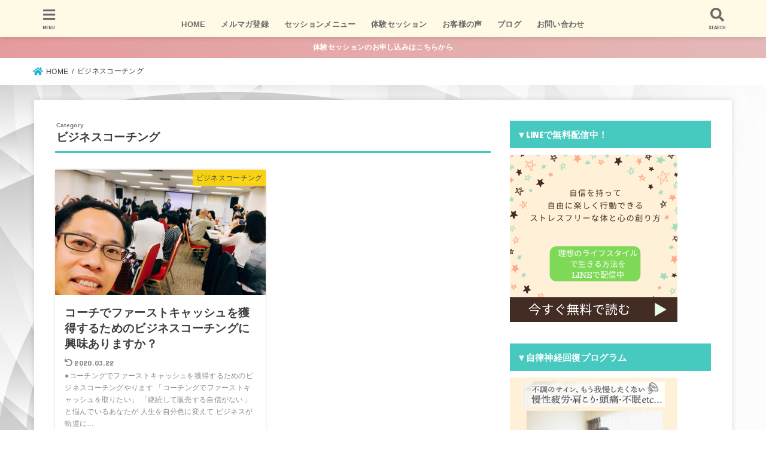

--- FILE ---
content_type: text/html; charset=UTF-8
request_url: https://nagano-coaching.com/category/%E3%83%93%E3%82%B8%E3%83%8D%E3%82%B9%E3%82%B3%E3%83%BC%E3%83%81%E3%83%B3%E3%82%B0/
body_size: 10919
content:
<!doctype html>
<html lang="ja">

<head>
<meta charset="utf-8">
<meta http-equiv="X-UA-Compatible" content="IE=edge">
<meta name="HandheldFriendly" content="True">
<meta name="MobileOptimized" content="320">
<meta name="viewport" content="width=device-width, initial-scale=1"/>

<link rel="pingback" href="https://nagano-coaching.com/xmlrpc.php">


	<!-- This site is optimized with the Yoast SEO plugin v15.2.1 - https://yoast.com/wordpress/plugins/seo/ -->
	<title>ビジネスコーチング アーカイブ -</title>
	<meta name="robots" content="index, follow, max-snippet:-1, max-image-preview:large, max-video-preview:-1" />
	<link rel="canonical" href="https://nagano-coaching.com/category/ビジネスコーチング/" />
	<meta property="og:locale" content="ja_JP" />
	<meta property="og:type" content="article" />
	<meta property="og:title" content="ビジネスコーチング アーカイブ -" />
	<meta property="og:url" content="https://nagano-coaching.com/category/ビジネスコーチング/" />
	<meta name="twitter:card" content="summary_large_image" />
	<meta name="twitter:site" content="@CoachNohara" />
	<script type="application/ld+json" class="yoast-schema-graph">{"@context":"https://schema.org","@graph":[{"@type":"WebSite","@id":"https://nagano-coaching.com/#website","url":"https://nagano-coaching.com/","name":"","description":"\u30b9\u30c8\u30ec\u30b9\u30d5\u30ea\u30fc\u306a\u4f53\u3068\u5fc3\u3067\u671b\u3080\u4eba\u751f\u3078\u30b7\u30d5\u30c8\u3059\u308b","potentialAction":[{"@type":"SearchAction","target":"https://nagano-coaching.com/?s={search_term_string}","query-input":"required name=search_term_string"}],"inLanguage":"ja"},{"@type":"CollectionPage","@id":"https://nagano-coaching.com/category/%e3%83%93%e3%82%b8%e3%83%8d%e3%82%b9%e3%82%b3%e3%83%bc%e3%83%81%e3%83%b3%e3%82%b0/#webpage","url":"https://nagano-coaching.com/category/%e3%83%93%e3%82%b8%e3%83%8d%e3%82%b9%e3%82%b3%e3%83%bc%e3%83%81%e3%83%b3%e3%82%b0/","name":"\u30d3\u30b8\u30cd\u30b9\u30b3\u30fc\u30c1\u30f3\u30b0 \u30a2\u30fc\u30ab\u30a4\u30d6 -","isPartOf":{"@id":"https://nagano-coaching.com/#website"},"inLanguage":"ja","potentialAction":[{"@type":"ReadAction","target":["https://nagano-coaching.com/category/%e3%83%93%e3%82%b8%e3%83%8d%e3%82%b9%e3%82%b3%e3%83%bc%e3%83%81%e3%83%b3%e3%82%b0/"]}]}]}</script>
	<!-- / Yoast SEO plugin. -->


<link rel='dns-prefetch' href='//webfonts.xserver.jp' />
<link rel='dns-prefetch' href='//ajax.googleapis.com' />
<link rel='dns-prefetch' href='//fonts.googleapis.com' />
<link rel='dns-prefetch' href='//use.fontawesome.com' />
<link rel='dns-prefetch' href='//s.w.org' />
<link rel='dns-prefetch' href='//c0.wp.com' />
<link rel="alternate" type="application/rss+xml" title=" &raquo; フィード" href="https://nagano-coaching.com/feed/" />
<link rel="alternate" type="application/rss+xml" title=" &raquo; コメントフィード" href="https://nagano-coaching.com/comments/feed/" />
<link rel="alternate" type="application/rss+xml" title=" &raquo; ビジネスコーチング カテゴリーのフィード" href="https://nagano-coaching.com/category/%e3%83%93%e3%82%b8%e3%83%8d%e3%82%b9%e3%82%b3%e3%83%bc%e3%83%81%e3%83%b3%e3%82%b0/feed/" />
		<script type="text/javascript">
			window._wpemojiSettings = {"baseUrl":"https:\/\/s.w.org\/images\/core\/emoji\/12.0.0-1\/72x72\/","ext":".png","svgUrl":"https:\/\/s.w.org\/images\/core\/emoji\/12.0.0-1\/svg\/","svgExt":".svg","source":{"concatemoji":"https:\/\/nagano-coaching.com\/wp-includes\/js\/wp-emoji-release.min.js?ver=5.4.18"}};
			/*! This file is auto-generated */
			!function(e,a,t){var n,r,o,i=a.createElement("canvas"),p=i.getContext&&i.getContext("2d");function s(e,t){var a=String.fromCharCode;p.clearRect(0,0,i.width,i.height),p.fillText(a.apply(this,e),0,0);e=i.toDataURL();return p.clearRect(0,0,i.width,i.height),p.fillText(a.apply(this,t),0,0),e===i.toDataURL()}function c(e){var t=a.createElement("script");t.src=e,t.defer=t.type="text/javascript",a.getElementsByTagName("head")[0].appendChild(t)}for(o=Array("flag","emoji"),t.supports={everything:!0,everythingExceptFlag:!0},r=0;r<o.length;r++)t.supports[o[r]]=function(e){if(!p||!p.fillText)return!1;switch(p.textBaseline="top",p.font="600 32px Arial",e){case"flag":return s([127987,65039,8205,9895,65039],[127987,65039,8203,9895,65039])?!1:!s([55356,56826,55356,56819],[55356,56826,8203,55356,56819])&&!s([55356,57332,56128,56423,56128,56418,56128,56421,56128,56430,56128,56423,56128,56447],[55356,57332,8203,56128,56423,8203,56128,56418,8203,56128,56421,8203,56128,56430,8203,56128,56423,8203,56128,56447]);case"emoji":return!s([55357,56424,55356,57342,8205,55358,56605,8205,55357,56424,55356,57340],[55357,56424,55356,57342,8203,55358,56605,8203,55357,56424,55356,57340])}return!1}(o[r]),t.supports.everything=t.supports.everything&&t.supports[o[r]],"flag"!==o[r]&&(t.supports.everythingExceptFlag=t.supports.everythingExceptFlag&&t.supports[o[r]]);t.supports.everythingExceptFlag=t.supports.everythingExceptFlag&&!t.supports.flag,t.DOMReady=!1,t.readyCallback=function(){t.DOMReady=!0},t.supports.everything||(n=function(){t.readyCallback()},a.addEventListener?(a.addEventListener("DOMContentLoaded",n,!1),e.addEventListener("load",n,!1)):(e.attachEvent("onload",n),a.attachEvent("onreadystatechange",function(){"complete"===a.readyState&&t.readyCallback()})),(n=t.source||{}).concatemoji?c(n.concatemoji):n.wpemoji&&n.twemoji&&(c(n.twemoji),c(n.wpemoji)))}(window,document,window._wpemojiSettings);
		</script>
		<style type="text/css">
img.wp-smiley,
img.emoji {
	display: inline !important;
	border: none !important;
	box-shadow: none !important;
	height: 1em !important;
	width: 1em !important;
	margin: 0 .07em !important;
	vertical-align: -0.1em !important;
	background: none !important;
	padding: 0 !important;
}
</style>
	<link rel='stylesheet' id='wp-block-library-css'  href='https://c0.wp.com/c/5.4.18/wp-includes/css/dist/block-library/style.min.css' type='text/css' media='all' />
<style id='wp-block-library-inline-css' type='text/css'>
.has-text-align-justify{text-align:justify;}
</style>
<link rel='stylesheet' id='stk_style-css'  href='https://nagano-coaching.com/wp-content/themes/jstork19/style.css?ver=1.2.1' type='text/css' media='all' />
<link rel='stylesheet' id='stk_child-style-css'  href='https://nagano-coaching.com/wp-content/themes/jstork19_custom/style.css' type='text/css' media='all' />
<link rel='stylesheet' id='gf_font-css'  href='https://fonts.googleapis.com/css?family=Concert+One&#038;display=swap' type='text/css' media='all' />
<link rel='stylesheet' id='fontawesome-css'  href='https://use.fontawesome.com/releases/v5.10.2/css/all.css' type='text/css' media='all' />
<link rel='stylesheet' id='jetpack_css-css'  href='https://c0.wp.com/p/jetpack/9.1.3/css/jetpack.css' type='text/css' media='all' />
<script type='text/javascript' src='https://ajax.googleapis.com/ajax/libs/jquery/1.12.4/jquery.min.js?ver=1.12.4'></script>
<script type='text/javascript' src='//webfonts.xserver.jp/js/xserver.js?ver=1.2.4'></script>
<link rel='https://api.w.org/' href='https://nagano-coaching.com/wp-json/' />
<link rel="EditURI" type="application/rsd+xml" title="RSD" href="https://nagano-coaching.com/xmlrpc.php?rsd" />
<link rel="wlwmanifest" type="application/wlwmanifest+xml" href="https://nagano-coaching.com/wp-includes/wlwmanifest.xml" /> 

<style type='text/css'>img#wpstats{display:none}</style><style type="text/css">
body, #breadcrumb li a::after{ color: #3E3E3E;}
a, #breadcrumb li.bc_homelink a::before, .author_sns li a::before,.widget li a:after,.np-post-list.prev a::before, .np-post-list.next a::after, .footer-links li a:before{ color: #1bb4d3;}
a:hover{ color: #e69b9b;}

.article-footer .post-categories li a,.article-footer .tags a{ background-color: #1bb4d3;  border-color:#1bb4d3;}
.article-footer .post-categories li a:hover,.article-footer .tags a:hover{ background-color: #e69b9b;  border-color:#e69b9b;}
.article-footer .tags a{ color:#1bb4d3;}
.article-footer .tags a:hover{ color: #e69b9b;}
#header, .bgnormal #inner-header{ background: #fffae5;}
#site__logo a{ color: #ffd700;}
#header, #g_nav li a, .nav_btn{ color: #696969;}
@media only screen and (min-width: 768px) {
	.nav ul { background: #a9a9a9;}
	#g_nav .nav li ul.sub-menu li a{ color: #f7f7f7;}
}

#inner-content, #breadcrumb, .entry-content blockquote:before, .entry-content blockquote:after, .archives-list.simple-list .post-list a,.cbox.type_simple,.cbox.type_simple .box_title .span__box_title, .accordion_content{ background: #ffffff;}

.entry-content h2:not(.is-style-stylenone),.widgettitle,.homeadd_wrap h2,.accordion::before,
ul.wpp-list li a:before,#toc_container .toc_number { background: #48c9c0; color: #ffffff;}

.entry-content h3:not(.is-style-stylenone),.entry-content h4:not(.is-style-stylenone),.cat_postlist .catttl,.archive-title,
.h_boader .entry-content h2:not(.is-style-stylenone),.h_boader .homeadd_wrap h2{ border-color: #48c9c0;}
.h_balloon .entry-content h2:not(.is-style-stylenone):after,.h_balloon .homeadd_wrap h2:not(.is-style-stylenone):after{ border-top-color: #48c9c0;}
.entry-content ul li:before, #toc_container .toc_title::before{ color: #48c9c0;}
.entry-content ol > li:before{ background: #48c9c0; border-color: #48c9c0;  color: #ffffff;}

#container .cat-name,.related_article .ttl:before{ background: #ffd700; color:  #3e3e3e;}
.btn-wrap a, .wp-block-button.is-style-normal a{ background: #1bb4d3;border-color: #1bb4d3;}
.btn-wrap a:hover, .wp-block-button.is-style-normal a:hover, .widget .btn-wrap:not(.simple) a:hover{ color: #1bb4d3;border-color: #1bb4d3;}
.btn-wrap.simple a, .wp-block-button.is-style-simple a, .pagination a, .pagination span,.page-links a{ border-color: #1bb4d3; color: #1bb4d3;}
.btn-wrap.simple a:hover, .wp-block-button.is-style-simple a:hover, .pagination .current,.pagination .current:hover,.page-links ul > li > span,.pagination a:hover,.pagination a:focus,.page-links a:hover,.page-links a:focus,.accordionBtn{ background-color: #1bb4d3;}
.accordionBtn.active{ background-color: #e69b9b;}

#top_carousel a, .slick-prev:before, .slick-next:before, .slick-dots li button:before{color: #444444;}
#sidebar1, .widget:not(.widget_text) a{ color: #3e3e3e;}
.bgfull #footer-top, .cta-inner{ background-color: #a9a9a9; color: #ffffff;}
.footer a,#footer-top a{ color: #f7f7f7;}
#footer-top .widgettitle{ color: #ffffff;}
.bgfull #footer, .bgnormal #footer #inner-footer { background-color: #a9a9a9; color: #ffffff;}
.wp-block-stk-plugin-faq .faq_title::before{ background-color: #3E3E3E;}
.newmark::before{background-color: #ff7f50;}
</style>

<!-- Facebook Pixel Code -->
<script type='text/javascript'>
!function(f,b,e,v,n,t,s){if(f.fbq)return;n=f.fbq=function(){n.callMethod?
n.callMethod.apply(n,arguments):n.queue.push(arguments)};if(!f._fbq)f._fbq=n;
n.push=n;n.loaded=!0;n.version='2.0';n.queue=[];t=b.createElement(e);t.async=!0;
t.src=v;s=b.getElementsByTagName(e)[0];s.parentNode.insertBefore(t,s)}(window,
document,'script','https://connect.facebook.net/en_US/fbevents.js');
</script>
<!-- End Facebook Pixel Code -->
<script type='text/javascript'>
  fbq('init', '581435152456929', {}, {
    "agent": "wordpress-5.4.18-3.0.6"
});
</script><script type='text/javascript'>
  fbq('track', 'PageView', []);
</script>
<!-- Facebook Pixel Code -->
<noscript>
<img height="1" width="1" style="display:none" alt="fbpx"
src="https://www.facebook.com/tr?id=581435152456929&ev=PageView&noscript=1" />
</noscript>
<!-- End Facebook Pixel Code -->
<style>.simplemap img{max-width:none !important;padding:0 !important;margin:0 !important;}.staticmap,.staticmap img{max-width:100% !important;height:auto !important;}.simplemap .simplemap-content{display:none;}</style>
<style type="text/css" id="custom-background-css">
body.custom-background { background-color: #ffffff; background-image: url("https://nagano-coaching.com/wp-content/uploads/2019/11/37c38c7706bc8189a8a3ca34c12cdee1_m.jpg"); background-position: left top; background-size: cover; background-repeat: no-repeat; background-attachment: fixed; }
</style>
	<link rel="icon" href="https://nagano-coaching.com/wp-content/uploads/2019/11/cropped-cecH_02-32x32.jpg" sizes="32x32" />
<link rel="icon" href="https://nagano-coaching.com/wp-content/uploads/2019/11/cropped-cecH_02-192x192.jpg" sizes="192x192" />
<link rel="apple-touch-icon" href="https://nagano-coaching.com/wp-content/uploads/2019/11/cropped-cecH_02-180x180.jpg" />
<meta name="msapplication-TileImage" content="https://nagano-coaching.com/wp-content/uploads/2019/11/cropped-cecH_02-270x270.jpg" />
<!-- Facebook Pixel Code -->
<script>
  !function(f,b,e,v,n,t,s)
  {if(f.fbq)return;n=f.fbq=function(){n.callMethod?
  n.callMethod.apply(n,arguments):n.queue.push(arguments)};
  if(!f._fbq)f._fbq=n;n.push=n;n.loaded=!0;n.version='2.0';
  n.queue=[];t=b.createElement(e);t.async=!0;
  t.src=v;s=b.getElementsByTagName(e)[0];
  s.parentNode.insertBefore(t,s)}(window, document,'script',
  'https://connect.facebook.net/en_US/fbevents.js');
  fbq('init', '269886124013648');
  fbq('track', 'PageView');
</script>
<noscript><img height="1" width="1" style="display:none"
  src="https://www.facebook.com/tr?id=269886124013648&ev=PageView&noscript=1"
/></noscript>
<!-- End Facebook Pixel Code -->
</head>

<body class="archive category category-375 custom-background fixhead-active headercenter bgfull">

<div id="container">


<header id="header" class="header">
<div id="inner-header" class="wrap">


<div id="site__logo" class="fs_ll">

	
		<p class="h1 text gf"><a href="https://nagano-coaching.com" rel="nofollow"></a></p>
	
</div>

<nav id="g_nav" class="menu-pc%e7%94%a8%e3%82%b0%e3%83%ad%e3%83%bc%e3%83%90%e3%83%ab%e3%83%8a%e3%83%93-container"><ul id="menu-pc%e7%94%a8%e3%82%b0%e3%83%ad%e3%83%bc%e3%83%90%e3%83%ab%e3%83%8a%e3%83%93" class="nav top-nav cf"><li id="menu-item-20" class="menu-item menu-item-type-custom menu-item-object-custom menu-item-home menu-item-20"><a href="https://nagano-coaching.com">HOME</a></li>
<li id="menu-item-18" class="menu-item menu-item-type-custom menu-item-object-custom menu-item-18"><a href="http://nagano-coaching.com/c1/mail-magazine/">メルマガ登録</a></li>
<li id="menu-item-217" class="menu-item menu-item-type-custom menu-item-object-custom menu-item-217"><a href="https://nagano-coaching.com/session-menu/">セッションメニュー</a></li>
<li id="menu-item-329" class="menu-item menu-item-type-custom menu-item-object-custom menu-item-329"><a href="https://peraichi.com/landing_pages/view/nagano-coach">体験セッション</a></li>
<li id="menu-item-650" class="menu-item menu-item-type-custom menu-item-object-custom menu-item-650"><a href="https://nagano-coaching.com/2017/11/13/customers-voice/">お客様の声</a></li>
<li id="menu-item-59" class="menu-item menu-item-type-custom menu-item-object-custom menu-item-59"><a href="https://ameblo.jp/saku-shizenkeitai/">ブログ</a></li>
<li id="menu-item-23" class="menu-item menu-item-type-custom menu-item-object-custom menu-item-23"><a href="https://maroon-ex.jp/fx268396/f2QrEg">お問い合わせ</a></li>
</ul></nav>

<a href="#searchbox" data-remodal-target="searchbox" class="nav_btn search_btn"><span class="text gf">search</span></a>

<a href="#spnavi" data-remodal-target="spnavi" class="nav_btn menu_btn"><span class="text gf">menu</span></a>



</div>
</header>


<div class="header-info fadeIn delay-0_2s"><a target="_blank" style="background:#e69b9b;background:linear-gradient(135deg,#e69b9b,#e5b9b9);" href="https://peraichi.com/landing_pages/view/nagano-coach">体験セッションのお申し込みはこちらから</a></div>
<div id="breadcrumb" class="breadcrumb fadeIn cf"><div class="wrap"><ul itemscope itemtype="http://schema.org/BreadcrumbList"><li itemprop="itemListElement" itemscope itemtype="http://schema.org/ListItem" class="bc_homelink"><a itemprop="item" href="https://nagano-coaching.com/"><span itemprop="name"> HOME</span></a><meta itemprop="position" content="1" /></li><li itemprop="itemListElement" itemscope itemtype="http://schema.org/ListItem"><span itemprop="name">ビジネスコーチング</span><meta itemprop="position" content="2" /></li></ul></div></div>








<div id="content">
<div id="inner-content" class="fadeIn wrap">
<main id="main">
<div class="archivettl">
<h1 class="archive-title ttl-category h2">
ビジネスコーチング</h1>
</div>

<div class="archives-list card-list">


<article class="post-list fadeInDown post-790 post type-post status-publish format-standard has-post-thumbnail category-375 category-94 tag-zoom tag-386 tag-382 tag-387 tag-383 tag-388 tag-113 tag-379 tag-376 tag-384 tag-378 tag-380 tag-381 tag-377 article">
<a href="https://nagano-coaching.com/2018/05/26/business-coaching-2/" rel="bookmark" title="コーチでファーストキャッシュを獲得するためのビジネスコーチングに興味ありますか？">
<figure class="eyecatch">
<img width="485" height="300" src="https://nagano-coaching.com/wp-content/uploads/2018/05/o1080081014198788843-485x300.jpg" class="attachment-oc-post-thum size-oc-post-thum wp-post-image" alt="" /><span class="osusume-label cat-name cat-id-375">ビジネスコーチング</span></figure>

<section class="entry-content">
<h1 class="h2 entry-title">コーチでファーストキャッシュを獲得するためのビジネスコーチングに興味ありますか？</h1>
<div class="byline entry-meta vcard">
<time class="time__date gf undo">2020.03.22</time></div>
<div class="description"><p>●コーチングでファーストキャッシュを獲得するためのビジネスコーチングやります 「コーチングでファーストキャッシュを取りたい」 「継続して販売する自信がない」 と悩んでいるあなたが 人生を自分色に変えて ビジネスが軌道に&#8230;</p>
</div>
</section>
</a>
</article>

</div>




<nav class="pagination cf"></nav>

</main>

<div id="sidebar1" class="sidebar" role="complementary"><div id="media_image-15" class="widget widget_media_image"><h4 class="widgettitle gf"><span>▼LINEで無料配信中！</span></h4><a href="https://lin.ee/sgtWGjA"><img width="280" height="280" src="https://nagano-coaching.com/wp-content/uploads/2021/01/92d65b6c18c85347ba3220f8bb1e7384-2.png" class="image wp-image-1184  attachment-full size-full" alt="" style="max-width: 100%; height: auto;" srcset="https://nagano-coaching.com/wp-content/uploads/2021/01/92d65b6c18c85347ba3220f8bb1e7384-2.png 280w, https://nagano-coaching.com/wp-content/uploads/2021/01/92d65b6c18c85347ba3220f8bb1e7384-2-150x150.png 150w" sizes="(max-width: 280px) 100vw, 280px" /></a></div><div id="media_image-14" class="widget widget_media_image"><h4 class="widgettitle gf"><span>▼自律神経回復プログラム</span></h4><a href="https://saku-shizenkeitai.com/"><img width="280" height="280" src="https://nagano-coaching.com/wp-content/uploads/2021/01/620bcd589fbad5fca8d761d390a4da41.png" class="image wp-image-1183  attachment-full size-full" alt="" style="max-width: 100%; height: auto;" srcset="https://nagano-coaching.com/wp-content/uploads/2021/01/620bcd589fbad5fca8d761d390a4da41.png 280w, https://nagano-coaching.com/wp-content/uploads/2021/01/620bcd589fbad5fca8d761d390a4da41-150x150.png 150w" sizes="(max-width: 280px) 100vw, 280px" /></a></div><div id="media_image-16" class="widget widget_media_image"><h4 class="widgettitle gf"><span>▼経絡全身美容整体</span></h4><a href="https://sakubiyou.com/"><img width="280" height="280" src="https://nagano-coaching.com/wp-content/uploads/2021/01/bd133c9c3c2e8d0e1c5d79629613f51b.png" class="image wp-image-1185  attachment-full size-full" alt="" style="max-width: 100%; height: auto;" srcset="https://nagano-coaching.com/wp-content/uploads/2021/01/bd133c9c3c2e8d0e1c5d79629613f51b.png 280w, https://nagano-coaching.com/wp-content/uploads/2021/01/bd133c9c3c2e8d0e1c5d79629613f51b-150x150.png 150w" sizes="(max-width: 280px) 100vw, 280px" /></a></div><div id="text-7" class="widget widget_text"><h4 class="widgettitle gf"><span>▼プロフィール</span></h4>			<div class="textwidget"><p><img class="alignnone size-full wp-image-69" src="https://nagano-coaching.com/wp-content/uploads/2019/11/7dd4c3f74f006b34bb1d70d7adebd54e.png" alt="" width="255" height="279" /></p>
<p><strong>ライフコーチ/経絡美容整体・自律神経セラピスト　野原 正信</strong></p>
<p><strong>一般社団法人ジャパンストレスクリア・プロフェッショナル協会認定 ストレスクリア®️マスター</strong><strong>コーチ・トレーナー/米国NLP協会認定マスタープラクティショナー/米国NLP協会認定コーチ/経絡美容整体プロマスター</strong></p>
<p>自己肯定感が低い・変わりたいけど変われない、でも、一度しかない人生をこのまま諦めたくない方へ</p>
<p>脳科学・心理学・NLPをベースに<br />
自律神経五感整体×潜在意識コーチングで</p>
<p>『自信を持って自由に楽しく行動できるストレスフリーな体と心の創り方』をお伝えしています</p>
<p>「体と心の健康」「望む未来」「経済的豊かさ」の実現をサポート！</p>
<p>【人間関係・ビジネス・起業・パートナーシップ・お金の状況・運気】が好転し、望む人生へシフトチェンジ！</p>
<p>今、この瞬間が自分の常識を<br />
超えるチャンスです。</p>
<p><a href="https://profile.ameba.jp/ameba/saku-shizenkeitai">＞詳しいプロフィールはこちら</a></p>
</div>
		</div><div id="media_image-5" class="widget widget_media_image"><h4 class="widgettitle gf"><span>▼ライフチェンジコーチングセッション</span></h4><a href="https://ameblo.jp/saku-shizenkeitai/entry-12325366869.html"><img width="300" height="200" src="https://nagano-coaching.com/wp-content/uploads/2021/01/S7P1423web-300x200.jpg" class="image wp-image-1186  attachment-medium size-medium" alt="" style="max-width: 100%; height: auto;" srcset="https://nagano-coaching.com/wp-content/uploads/2021/01/S7P1423web-300x200.jpg 300w, https://nagano-coaching.com/wp-content/uploads/2021/01/S7P1423web-1024x683.jpg 1024w, https://nagano-coaching.com/wp-content/uploads/2021/01/S7P1423web-768x512.jpg 768w, https://nagano-coaching.com/wp-content/uploads/2021/01/S7P1423web.jpg 1191w" sizes="(max-width: 300px) 100vw, 300px" /></a></div><div id="categories-4" class="widget widget_categories"><h4 class="widgettitle gf"><span>カテゴリー</span></h4><form action="https://nagano-coaching.com" method="get"><label class="screen-reader-text" for="cat">カテゴリー</label><select  name='cat' id='cat' class='postform' >
	<option value='-1'>カテゴリーを選択</option>
	<option class="level-0" value="25">お客様の声</option>
	<option class="level-0" value="3">ストレスクリア®️コーチング</option>
	<option class="level-0" value="11">ストレスクリア®️コーチ養成講座</option>
	<option class="level-0" value="375" selected="selected">ビジネスコーチング</option>
	<option class="level-0" value="94">フューチャーペーシング</option>
	<option class="level-0" value="107">ライフステージアップコーチング</option>
	<option class="level-0" value="392">人間心理学センターピースの学び</option>
	<option class="level-0" value="63">子供のやる気を伸ばす子育てコーチング</option>
	<option class="level-0" value="284">自分の成長のために</option>
	<option class="level-0" value="14">長野ストクリ・ラボ</option>
</select>
</form>
<script type="text/javascript">
/* <![CDATA[ */
(function() {
	var dropdown = document.getElementById( "cat" );
	function onCatChange() {
		if ( dropdown.options[ dropdown.selectedIndex ].value > 0 ) {
			dropdown.parentNode.submit();
		}
	}
	dropdown.onchange = onCatChange;
})();
/* ]]> */
</script>

			</div><div id="recent-posts-2" class="widget widget_recent_entries"><h4 class="widgettitle gf"><span>最新の記事（画像つき）</span></h4>			<ul>
								
				<li>
					<a href="https://nagano-coaching.com/2020/05/31/continue/" title="起業力を磨く一番の方法は続けること">
						<div class="ttl">起業力を磨く一番の方法は続けること</div>
						<time class="time__date gf undo">2020.06.05</time>					</a>
				</li>
								
				<li>
					<a href="https://nagano-coaching.com/2020/05/07/cp/" title="人間心理学オンラインセミナー">
						<div class="ttl">人間心理学オンラインセミナー</div>
						<time class="time__date gf undo">2020.05.31</time>					</a>
				</li>
								
				<li>
					<a href="https://nagano-coaching.com/2020/05/05/separation/" title="ステージを上げるにはまずは断捨離から">
						<div class="ttl">ステージを上げるにはまずは断捨離から</div>
						<time class="time__date gf undo">2020.05.06</time>					</a>
				</li>
								
				<li>
					<a href="https://nagano-coaching.com/2020/03/20/grow-with-friends/" title="仲間と成長した６年間">
						<div class="ttl">仲間と成長した６年間</div>
						<time class="time__date gf undo">2020.05.05</time>					</a>
				</li>
								
				<li>
					<a href="https://nagano-coaching.com/2020/02/11/commendation/" title="表彰されました！">
						<div class="ttl">表彰されました！</div>
						<time class="time__date gf">2020.02.11</time>					</a>
				</li>
							</ul>
			</div><div id="archives-4" class="widget widget_archive"><h4 class="widgettitle gf"><span>アーカイブ</span></h4>		<label class="screen-reader-text" for="archives-dropdown-4">アーカイブ</label>
		<select id="archives-dropdown-4" name="archive-dropdown">
			
			<option value="">月を選択</option>
				<option value='https://nagano-coaching.com/2020/05/'> 2020年5月 &nbsp;(3)</option>
	<option value='https://nagano-coaching.com/2020/03/'> 2020年3月 &nbsp;(1)</option>
	<option value='https://nagano-coaching.com/2020/02/'> 2020年2月 &nbsp;(1)</option>
	<option value='https://nagano-coaching.com/2020/01/'> 2020年1月 &nbsp;(2)</option>
	<option value='https://nagano-coaching.com/2019/12/'> 2019年12月 &nbsp;(3)</option>
	<option value='https://nagano-coaching.com/2018/06/'> 2018年6月 &nbsp;(1)</option>
	<option value='https://nagano-coaching.com/2018/05/'> 2018年5月 &nbsp;(4)</option>
	<option value='https://nagano-coaching.com/2018/04/'> 2018年4月 &nbsp;(3)</option>
	<option value='https://nagano-coaching.com/2018/03/'> 2018年3月 &nbsp;(3)</option>
	<option value='https://nagano-coaching.com/2018/02/'> 2018年2月 &nbsp;(3)</option>
	<option value='https://nagano-coaching.com/2018/01/'> 2018年1月 &nbsp;(4)</option>
	<option value='https://nagano-coaching.com/2017/12/'> 2017年12月 &nbsp;(3)</option>
	<option value='https://nagano-coaching.com/2017/11/'> 2017年11月 &nbsp;(7)</option>
	<option value='https://nagano-coaching.com/2017/10/'> 2017年10月 &nbsp;(1)</option>
	<option value='https://nagano-coaching.com/2017/09/'> 2017年9月 &nbsp;(2)</option>

		</select>

<script type="text/javascript">
/* <![CDATA[ */
(function() {
	var dropdown = document.getElementById( "archives-dropdown-4" );
	function onSelectChange() {
		if ( dropdown.options[ dropdown.selectedIndex ].value !== '' ) {
			document.location.href = this.options[ this.selectedIndex ].value;
		}
	}
	dropdown.onchange = onSelectChange;
})();
/* ]]> */
</script>

		</div><div id="search-2" class="widget widget_search"><h4 class="widgettitle gf"><span>検索</span></h4><form role="search" method="get" class="searchform" action="https://nagano-coaching.com/">
				<label>
					<span class="screen-reader-text">検索:</span>
					<input type="search" class="searchform_input" placeholder="検索&hellip;" value="" name="s" />
				</label>
				<button type="submit" class="searchsubmit"></button>
			</form></div></div></div>
</div>


<div class="remodal spnavi" data-remodal-id="spnavi" data-remodal-options="hashTracking:false">
<button data-remodal-action="close" class="remodal-close"><span class="text gf">CLOSE</span></button>
<div id="archives-2" class="widget widget_archive"><h4 class="widgettitle gf"><span>10日間メール講座</span></h4>		<ul>
				<li><a href='https://nagano-coaching.com/2020/05/'>2020年5月</a></li>
	<li><a href='https://nagano-coaching.com/2020/03/'>2020年3月</a></li>
	<li><a href='https://nagano-coaching.com/2020/02/'>2020年2月</a></li>
	<li><a href='https://nagano-coaching.com/2020/01/'>2020年1月</a></li>
	<li><a href='https://nagano-coaching.com/2019/12/'>2019年12月</a></li>
	<li><a href='https://nagano-coaching.com/2018/06/'>2018年6月</a></li>
	<li><a href='https://nagano-coaching.com/2018/05/'>2018年5月</a></li>
	<li><a href='https://nagano-coaching.com/2018/04/'>2018年4月</a></li>
	<li><a href='https://nagano-coaching.com/2018/03/'>2018年3月</a></li>
	<li><a href='https://nagano-coaching.com/2018/02/'>2018年2月</a></li>
	<li><a href='https://nagano-coaching.com/2018/01/'>2018年1月</a></li>
	<li><a href='https://nagano-coaching.com/2017/12/'>2017年12月</a></li>
	<li><a href='https://nagano-coaching.com/2017/11/'>2017年11月</a></li>
	<li><a href='https://nagano-coaching.com/2017/10/'>2017年10月</a></li>
	<li><a href='https://nagano-coaching.com/2017/09/'>2017年9月</a></li>
		</ul>
			</div><div id="categories-2" class="widget widget_categories"><h4 class="widgettitle gf"><span>カテゴリー</span></h4>		<ul>
				<li class="cat-item cat-item-25"><a href="https://nagano-coaching.com/category/%e3%81%8a%e5%ae%a2%e6%a7%98%e3%81%ae%e5%a3%b0/">お客様の声</a>
</li>
	<li class="cat-item cat-item-3"><a href="https://nagano-coaching.com/category/%e3%82%b9%e3%83%88%e3%83%ac%e3%82%b9%e3%82%af%e3%83%aa%e3%82%a2%ef%b8%8f%e3%82%b3%e3%83%bc%e3%83%81%e3%83%b3%e3%82%b0/">ストレスクリア®️コーチング</a>
</li>
	<li class="cat-item cat-item-11"><a href="https://nagano-coaching.com/category/%e3%82%b9%e3%83%88%e3%83%ac%e3%82%b9%e3%82%af%e3%83%aa%e3%82%a2%ef%b8%8f%e3%82%b3%e3%83%bc%e3%83%81%e9%a4%8a%e6%88%90%e8%ac%9b%e5%ba%a7/">ストレスクリア®️コーチ養成講座</a>
</li>
	<li class="cat-item cat-item-375 current-cat"><a aria-current="page" href="https://nagano-coaching.com/category/%e3%83%93%e3%82%b8%e3%83%8d%e3%82%b9%e3%82%b3%e3%83%bc%e3%83%81%e3%83%b3%e3%82%b0/">ビジネスコーチング</a>
</li>
	<li class="cat-item cat-item-94"><a href="https://nagano-coaching.com/category/%e3%83%95%e3%83%a5%e3%83%bc%e3%83%81%e3%83%a3%e3%83%bc%e3%83%9a%e3%83%bc%e3%82%b7%e3%83%b3%e3%82%b0/">フューチャーペーシング</a>
</li>
	<li class="cat-item cat-item-107"><a href="https://nagano-coaching.com/category/%e3%83%a9%e3%82%a4%e3%83%95%e3%82%b9%e3%83%86%e3%83%bc%e3%82%b8%e3%82%a2%e3%83%83%e3%83%97%e3%82%b3%e3%83%bc%e3%83%81%e3%83%b3%e3%82%b0/">ライフステージアップコーチング</a>
</li>
	<li class="cat-item cat-item-392"><a href="https://nagano-coaching.com/category/%e4%ba%ba%e9%96%93%e5%bf%83%e7%90%86%e5%ad%a6%e3%82%bb%e3%83%b3%e3%82%bf%e3%83%bc%e3%83%94%e3%83%bc%e3%82%b9%e3%81%ae%e5%ad%a6%e3%81%b3/">人間心理学センターピースの学び</a>
</li>
	<li class="cat-item cat-item-63"><a href="https://nagano-coaching.com/category/%e5%ad%90%e4%be%9b%e3%81%ae%e3%82%84%e3%82%8b%e6%b0%97%e3%82%92%e4%bc%b8%e3%81%b0%e3%81%99%e5%ad%90%e8%82%b2%e3%81%a6%e3%82%b3%e3%83%bc%e3%83%81%e3%83%b3%e3%82%b0/">子供のやる気を伸ばす子育てコーチング</a>
</li>
	<li class="cat-item cat-item-284"><a href="https://nagano-coaching.com/category/%e8%87%aa%e5%88%86%e3%81%ae%e6%88%90%e9%95%b7%e3%81%ae%e3%81%9f%e3%82%81%e3%81%ab/">自分の成長のために</a>
</li>
	<li class="cat-item cat-item-14"><a href="https://nagano-coaching.com/category/%e9%95%b7%e9%87%8e%e3%82%b9%e3%83%88%e3%82%af%e3%83%aa%e3%83%bb%e3%83%a9%e3%83%9c/">長野ストクリ・ラボ</a>
</li>
		</ul>
			</div><div id="meta-2" class="widget widget_meta"><h4 class="widgettitle gf"><span>メタ情報</span></h4>			<ul>
						<li><a rel="nofollow" href="https://nagano-coaching.com/wp-login.php">ログイン</a></li>
			<li><a href="https://nagano-coaching.com/feed/">投稿フィード</a></li>
			<li><a href="https://nagano-coaching.com/comments/feed/">コメントフィード</a></li>
			<li><a href="https://ja.wordpress.org/">WordPress.org</a></li>			</ul>
			</div><div id="nav_menu-3" class="widget widget_nav_menu"><div class="menu-pc%e7%94%a8%e3%82%b0%e3%83%ad%e3%83%bc%e3%83%90%e3%83%ab%e3%83%8a%e3%83%93-container"><ul id="menu-pc%e7%94%a8%e3%82%b0%e3%83%ad%e3%83%bc%e3%83%90%e3%83%ab%e3%83%8a%e3%83%93-1" class="menu"><li class="menu-item menu-item-type-custom menu-item-object-custom menu-item-home menu-item-20"><a href="https://nagano-coaching.com">HOME</a></li>
<li class="menu-item menu-item-type-custom menu-item-object-custom menu-item-18"><a href="http://nagano-coaching.com/c1/mail-magazine/">メルマガ登録</a></li>
<li class="menu-item menu-item-type-custom menu-item-object-custom menu-item-217"><a href="https://nagano-coaching.com/session-menu/">セッションメニュー</a></li>
<li class="menu-item menu-item-type-custom menu-item-object-custom menu-item-329"><a href="https://peraichi.com/landing_pages/view/nagano-coach">体験セッション</a></li>
<li class="menu-item menu-item-type-custom menu-item-object-custom menu-item-650"><a href="https://nagano-coaching.com/2017/11/13/customers-voice/">お客様の声</a></li>
<li class="menu-item menu-item-type-custom menu-item-object-custom menu-item-59"><a href="https://ameblo.jp/saku-shizenkeitai/">ブログ</a></li>
<li class="menu-item menu-item-type-custom menu-item-object-custom menu-item-23"><a href="https://maroon-ex.jp/fx268396/f2QrEg">お問い合わせ</a></li>
</ul></div></div><button data-remodal-action="close" class="remodal-close"><span class="text gf">CLOSE</span></button>
</div>

<div class="remodal searchbox" data-remodal-id="searchbox" data-remodal-options="hashTracking:false">
<div class="search cf"><form role="search" method="get" class="searchform" action="https://nagano-coaching.com/">
				<label>
					<span class="screen-reader-text">検索:</span>
					<input type="search" class="searchform_input" placeholder="検索&hellip;" value="" name="s" />
				</label>
				<button type="submit" class="searchsubmit"></button>
			</form></div>
<button data-remodal-action="close" class="remodal-close"><span class="text gf">CLOSE</span></button>
</div>


<footer id="footer" class="footer">
	<div id="inner-footer" class="inner wrap cf">

		
						
	
		<div id="footer-bottom">
			<nav class="footer-links"><ul id="menu-pc%e7%94%a8%e3%82%b0%e3%83%ad%e3%83%bc%e3%83%90%e3%83%ab%e3%83%8a%e3%83%93-2" class="menu"><li class="menu-item menu-item-type-custom menu-item-object-custom menu-item-home menu-item-20"><a href="https://nagano-coaching.com">HOME</a></li>
<li class="menu-item menu-item-type-custom menu-item-object-custom menu-item-18"><a href="http://nagano-coaching.com/c1/mail-magazine/">メルマガ登録</a></li>
<li class="menu-item menu-item-type-custom menu-item-object-custom menu-item-217"><a href="https://nagano-coaching.com/session-menu/">セッションメニュー</a></li>
<li class="menu-item menu-item-type-custom menu-item-object-custom menu-item-329"><a href="https://peraichi.com/landing_pages/view/nagano-coach">体験セッション</a></li>
<li class="menu-item menu-item-type-custom menu-item-object-custom menu-item-650"><a href="https://nagano-coaching.com/2017/11/13/customers-voice/">お客様の声</a></li>
<li class="menu-item menu-item-type-custom menu-item-object-custom menu-item-59"><a href="https://ameblo.jp/saku-shizenkeitai/">ブログ</a></li>
<li class="menu-item menu-item-type-custom menu-item-object-custom menu-item-23"><a href="https://maroon-ex.jp/fx268396/f2QrEg">お問い合わせ</a></li>
</ul></nav>			<p class="source-org copyright">&copy;Copyright2026 <a href="https://nagano-coaching.com/" rel="nofollow"></a>.All Rights Reserved.</p>
		</div>
	</div>
</footer>
</div>
<div id="page-top">
	<a href="#container" class="pt-button" title="ページトップへ"></a>
</div>

<script>
	jQuery(document).ready(function($) {
		$(function() {
		    var showFlag = false;
		    var topBtn = $('#page-top');
		    var showFlag = false;

		    $(window).scroll(function () {
		        if ($(this).scrollTop() > 400) {
		            if (showFlag == false) {
		                showFlag = true;
		                topBtn.stop().addClass('pt-active');
		            }
		        } else {
		            if (showFlag) {
		                showFlag = false;
		                topBtn.stop().removeClass('pt-active');
		            }
		        }
		    });
		    // smooth scroll
		    topBtn.click(function () {
		        $('body,html').animate({
		            scrollTop: 0
		        }, 500);
		        return false;
		    });
		});
	});
</script>
<script>
jQuery(document).ready(function($) {
	$(function () {
	    var headerH = $('#header').outerHeight(true) + 30;
	    $('a[href^="#"]').not('.search_btn').not('.toc_toggle a').click(function(){
	        var href= $(this).attr("href");
	        var target = $(href == "#" || href == "" ? 'html' : href);
	        var position = target.offset().top-headerH; 
	        $("html, body").animate({scrollTop:position}, 200, "swing");
	        return false;
	    });
	});
});
</script><script>
jQuery(document).ready(function($) {
	$(function(){
		$(".widget_categories li, .widget_nav_menu li").has("ul").toggleClass("accordionMenu");
		$(".widget ul.children , .widget ul.sub-menu").after("<span class='accordionBtn'></span>");
		$(".widget ul.children , .widget ul.sub-menu").hide();
		$("ul .accordionBtn").on("click", function() {
			$(this).prev("ul").slideToggle();
			$(this).toggleClass("active");
		});
	});
});
</script>    <!-- Facebook Pixel Event Code -->
    <script type='text/javascript'>
        document.addEventListener( 'wpcf7mailsent', function( event ) {
        if( "fb_pxl_code" in event.detail.apiResponse){
          eval(event.detail.apiResponse.fb_pxl_code);
        }
      }, false );
    </script>
    <!-- End Facebook Pixel Event Code -->
    <div id='fb-pxl-ajax-code'></div><script type='text/javascript' src='https://nagano-coaching.com/wp-content/themes/jstork19/js/remodal.min.js?ver=1.1.1'></script>
<script type='text/javascript' src='https://nagano-coaching.com/wp-content/themes/jstork19/js/scripts.js'></script>
<script type='text/javascript' src='https://c0.wp.com/c/5.4.18/wp-includes/js/wp-embed.min.js'></script>
<script type='text/javascript' src='https://stats.wp.com/e-202604.js' async='async' defer='defer'></script>
<script type='text/javascript'>
	_stq = window._stq || [];
	_stq.push([ 'view', {v:'ext',j:'1:9.1.3',blog:'169509713',post:'0',tz:'9',srv:'nagano-coaching.com'} ]);
	_stq.push([ 'clickTrackerInit', '169509713', '0' ]);
</script>
</body>
</html>